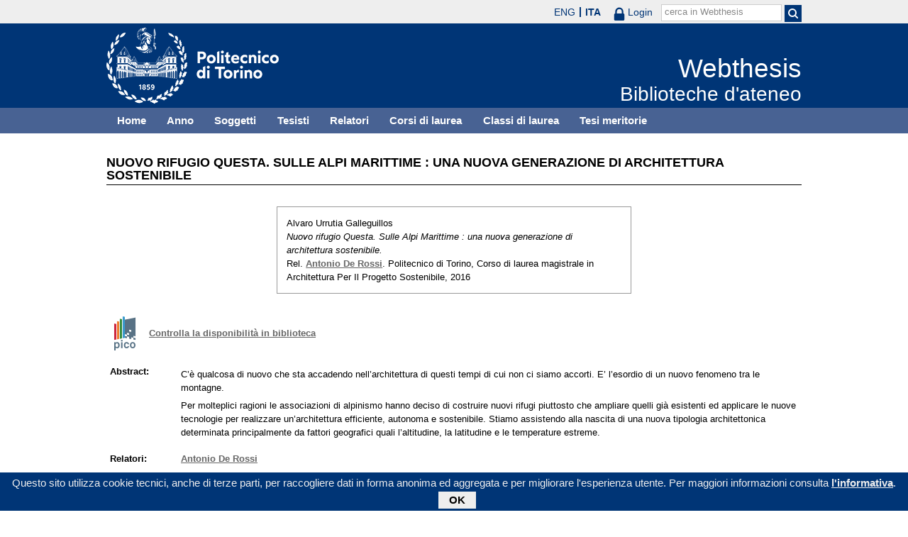

--- FILE ---
content_type: text/html; charset=utf-8
request_url: https://webthesis.biblio.polito.it/4525/
body_size: 63969
content:
<!DOCTYPE html PUBLIC "-//W3C//DTD XHTML 1.0 Transitional//EN" "http://www.w3.org/TR/xhtml1/DTD/xhtml1-transitional.dtd">
<html xmlns="http://www.w3.org/1999/xhtml" lang="it">
  <head>
    <meta http-equiv="X-UA-Compatible" content="IE=edge" />
    <meta name="viewport" content="width=device-width, initial-scale=1, maximum-scale=1, user-scalable=no" />
    <title>

Nuovo rifugio Questa. Sulle Alpi Marittime : una nuova generazione di architettura sostenibile  

 - Webthesis</title>
    <link rel="icon" href="/favicon.ico" type="image/x-icon" />
    <link rel="shortcut icon" href="/favicon.ico" type="image/x-icon" />
    <script type="text/javascript" src="/javascript/jquery.min.js">// <!-- No script --></script>
    <script type="text/javascript" src="/javascript/jquery.cookiebar.js">// <!-- No script --></script>
    <link rel="stylesheet" type="text/css" href="/style/jquery.cookiebar.css" />
    <meta name="eprints.eprintid" content="4525" />
<meta name="eprints.rev_number" content="7" />
<meta name="eprints.eprint_status" content="archive" />
<meta name="eprints.userid" content="5" />
<meta name="eprints.dir" content="disk0/00/00/45/25" />
<meta name="eprints.datestamp" content="2016-04-14 13:51:45" />
<meta name="eprints.lastmod" content="2016-04-14 13:51:45" />
<meta name="eprints.status_changed" content="2016-04-14 13:51:45" />
<meta name="eprints.type" content="thesis" />
<meta name="eprints.metadata_visibility" content="show" />
<meta name="eprints.creators_name" content="Urrutia Galleguillos, Alvaro " />
<meta name="eprints.creators_id" content="192139" />
<meta name="eprints.creators_email" content="s192139@studenti.polito.it" />
<meta name="eprints.title" content="Nuovo rifugio Questa. Sulle Alpi Marittime : una nuova generazione di architettura sostenibile  " />
<meta name="eprints.ispublished" content="unpub" />
<meta name="eprints.subjects" content="AD" />
<meta name="eprints.subjects" content="SH" />
<meta name="eprints.subjects" content="TE" />
<meta name="eprints.full_text_status" content="none" />
<meta name="eprints.abstract" content="C’è qualcosa di nuovo che sta accadendo nell’architettura di questi tempi di cui non ci siamo accorti. E’ l’esordio di un nuovo fenomeno tra le montagne.
Per molteplici ragioni le associazioni di alpinismo hanno deciso di costruire nuovi rifugi piuttosto che ampliare quelli già esistenti ed applicare le nuove tecnologie per realizzare un’architettura efficiente, autonoma e sostenibile. Stiamo assistendo alla nascita di una nuova tipologia architettonica determinata principalmente da fattori geografici quali l’altitudine, la latitudine e le temperature estreme. 
" />
<meta name="eprints.date" content="2016-02" />
<meta name="eprints.date_type" content="published" />
<meta name="eprints.publication_type" content="printed" />
<meta name="eprints.institution" content="Politecnico di Torino" />
<meta name="eprints.department" content="Corso di laurea in architettura per il progetto sostenibile" />
<meta name="eprints.thesis_type" content="laurea" />
<meta name="eprints.bibliografia" content="TESTI
-	BARTALETTI, Fabrizio. “Le Alpi. Geografia e Cultura di una Regione nel Cuore dell’Europa”. Milano, Italia. 2011. Editoriale Franco Angeli.
-	BREVOORT COOLDIDGE, William August. “Swiss Travel and Swiss Guide-Books^
-	CAI. SEZIONE LIGURE. “Annuario 1925 ”.
-	CAI. SEZIONE LIGURE. “Annuario 1957’.
-	CASCIO, Stefano. “Certificazione energetica degli edifici”. 2010 Editoriale Grafill.
-	CORRADO, Federica; DEMATTEIS, Giuseppe e DI GIOIA, Alberto. “Nuovi montanari. Abitare le Alpi nel XXI secolo”. Torino, Italia. 2014. Editoriale Terre Alte-Dislivelli.
-	CORRADO, Vicenzo; PADUOS, Simona. “La nuova legislazione sull’efficienza energetica degli edifici”. 2008. Editoriale Celid.
-	DE ROSSI, Antonio e DINI, Roberto. “Architettura Alpina Contemporanea”. Torino, Italia. 2012. Editoriale Priuli &amp; Verlucca.
-	DE ROSSI, Antonio e MONCALVO, Enrico. “ Cultura Architettonica e Ambiente Alpino”. Torino, Italia. 2011. Editoriale Celid.
-	DE ROSSI, Antonio; MAMINO, Lorenzo e REGIS, Daniele. “Le terre alte. Architettura, luoghi, paesaggi delle Alpi sud occidentali”. Torino, Italia. 1998. Editoriale L’Arciere.
-	FABBRI, Kristian. “Prestazione energetica degli edifici - i metodi di calcolo secondo le norme UNITS 11300”. Roma, 2009. DEI-Tipografia del Genio Civile.
-	GIBELLO, Luca. “Cantieri d’alta quota. Breve storia della costruzione dei rifugi sulle Alpi”. Biella, Italia. 2011. Editoriale Lineadaria.
-	LAVERMICOCCA, Domenico. “La certificazione energetica degli edifici”. 2008. Editoriale IPSOA.
-	LUPICA SPAGNOLO, Sonia. “Classe energetica degli edifici : le procedure di calcolo : secondo le norme UNI/TS 11300-1,-2,-3 /”. Repubblica di San Marino, 2011. Editoriale Maggioli.
-	MOTTI, Gian Piero. “La storia dell’alpinismo”, L’Arciere Vivalda, 1994.
-	PARCO NATURALE ALPI MARITTIME E DEL MERCANTOUR. “Sentieri e Rifugi. L’alta via dei Re”.
-	ROCHA, Guido. “Prontuario operativo per la certificazione energetica. Edifici esistenti e di nuova costruzione.” Repubblica di San Marino, 2013. Editoriale Maggioli.
INTERNET
-	CAI SEZIONE LIGURE-GENOVA. “Rifugio Emilio Questa” &lt;http://www.cailiguregenova.it/index. php?option=com_content&amp;view=article&amp;id=34&amp;Itemid=204&gt;
-	CEMENTO ARMATO. “CALCOLO DELLE AZIONI VARIABILI” &lt;http://relazionecementoarmato. blogspot.it/2015/02/calcolo-delle-azioni-variabili.html&gt;
-             ENERGIEPOINT.IT. &lt;http://www.enerpoint.it/impianto/calcolo-pannelli-solari.php&gt;
-	GRECO, Virginia. “Monte Rosa, un nuovo rifugio campione di sostenibilità ed efficienza”. 11 Gennaio 2011 &lt;http://www.ilcambiamento.it/bioedilizia/nuovo_rifugio_monte_rosa.html &gt;
-	JRS EUROPEAN COMISSION. “Performance of Grid-connected PV” &lt;http://re.jrc.ec.europa.eu/
pvgis/&gt;
-	KLH MASSIVHOLZ GMBH - “Made for building built for living” &lt;www.klh.at&gt;
-	LOMHOLT, Isabelle. “New Monte Rosa Hut Switzerland” &lt;http://www.e-architect.co.uk/switzerland/neue-monte-rosa-hut&gt;
-	MAISON.COM. “Refuge du Goûter, l’architecture au sommet” &lt; http://www.maison.com/architecture/demain/refuge-gouter-architecture-sommet-8159/&gt;
-	MTENERGIA. “Cos’è la cogenerazione?” &lt;http://www.mtmenergia.com/cogenerazione/cose-cogenerazione&gt;
-	Regione del Piemonte. “Graniti e rocce metamorfiche. Il Massiccio cristallino” &lt;http://www.parcoalpimarittime.it/geomorfologia/il-massiccio-cristallino&gt;
-	Regione del Piemonte. “Le Alpi del Mare.Montagne” &lt;http://www.parcoalpimarittime.it/le-alpi-marittime/montagne&gt;
-	SAVIOZ FABRIZZI ARCHITECTES. “Nouvelle Cabane de Tracuit, Zinal” &lt;http://www.sf-ar.ch/archi- tectes/nouvelle-cabane-tracuit-zinal-192.html&gt;
-	VELUX Group. “Un nuovo rifugio sostenibile sul Monte Bianco” &lt;http://lucenergia.velux.it/energia/ rifugio-sostenibile-monte-bianco#3&gt;
-	VIESSMAN.IT.“Gamma Solare Termico” &lt;http://www.viessmann.it/it/riscaldamento-casa/pannelli- solari-termici/pannelli-solari-termici-piani/pannello-solare-termico-vitosol-200f.html&gt; 
IMMAGINI
Immagine Copertura: Nuovo Rifugio Questa. Produzione propria. - URRUTIA, Alvaro.
Immagine 1: “Parco Naturale Alpi Marittime.” - URRUTIA, Alvaro.
Immagine Storia: Alpinisti sulla vetta del Monviso, disegno di V. Buffa 1879.
Immagine 2: “Cari Hackert, Vue de la Mer de Giace er de l’Hopital de Blair du sommet du Montauvert dans le mois d’Aoust, 1781.” - BARTALETTI, Fabrizio. “Le Alpi. Geografia e Cultura di una Regione nel Cuore dell’Europa”. Milano, Italia. 2011. Editoriale Franco Angeli. Pag. 11.
Immagine 3: “Chamonix, gruppo bronzeo con Jacques Balmat detto Mont Blanc che indica a H.B. De Saussure la strada per raggiungere la vetta.” - URRUTIA, Alvaro.
Immagine 4: “Jacques Balmat scomparve nel 1843, all’età di 72 anni, cadendo in un crepaccio nella vallata di Sixt mentre cercava - si dice - un filone d’oro. Il suo corpo non fu mai ritrovato.” - Immagine creata il 1 di genaio di 1786. Wikimedia Commons, l’archivio di file multimediali liberi (https://it.wikipedia.org/wiki/Jacques_Balmat#/media/File: Jacques_Balmat_2.jpg)
Immagine 5: “Rifugio Genova (1915 m), Valle Gesso (Cuneo), Entracque.” - Parco Naturale Alpi Marittime e Del Mercantour. “Sentieri e Rifugi. L’alta via dei Re”.
Immagine 6: “Terme di Valdieri “Il fenomeno ottocentesco delle terme ti montagna rappresenta, insieme al primo alpinismo, un momento centrale, in quanto sancisce l’entrata delle Alpi negli immaginari e nei consumi delle società urbane.”(De Rossi) - DE ROSSI, Antonio e DINI, Roberto. “Architettura Alpina Contemporanea”. Torino, Italia. 2012. Editoriale Priuli &amp; Verlucca. Pag. 27.
Immagine 7: 'La capanna militare sul lago delle Portette.” - CAI. Sezione Ligure. “Annuario 1925”.
Immagine 8: “Il Rifugio Questa come un singolo volume.” - CAI. Sezione Ligure. “Annuario 1925”.
Immagine 9:“Tra gli anni 1938 e 1954 .periodo in che viene sommata un secondo volume.” 
Immagine Geografia: Immagine di sfondo - Parco Naturale Alpi Marittime e Del Mercantour. “Sentieri e Rifugi. L’alta via dei Re”
Immagine 10: “Carta schematica generale delle Alpi.” - BARTALETTI, Fabrizio. “Le Alpi. Geografia e Cultura di una Regione nel Cuore dell’Europa”. Milano, Italia. 2011. Editoriale Franco Angeli.
Immagine 11: “Carta geologica delle Alpi.” - BARTALETTI, Fabrizio. “Le Alpi. Geografia e Cultura di una Regione nel Cuore dell’Europa”. Milano, Italia. 2011. Editoriale Franco Angeli.
Immagine geografia II: Carta Parco Nazionale Alpi Maritime. Produzione propria - URRUTIA, Alvaro. Immagine 12: “Vallone del Valasco, Parco Nazionale Alpi Maritime.” - DE ROSSI, Antonio Immagine 13: “Vista delle Tesde di Margiola, alla destra si arriva al Rifugio Questa”. - URRUTIA, Alvaro. Immagine 14: “Vista della Testa del Claus, alla sinistra il Lago delle Portete.” - URRUTIA, Alvaro.
Immagine Riferimenti: Immagine di sfondo: Monte Rosa Hütte - Wikimedia Commons, l’archivio di file multimediali liberi (https://it.wikipedia.org/wiki/Monte_Rosa_H%C3%BCtte#/media/File:Neue_Mon- te_R0sa_Huette2.JPG).
Immagine 15: “La nuova Monte Rosa Hütte con sullo sfondo il Cervino ed in basso il ghiacciaio del Gor- ner.” - Wikimedia Commons, l’archivio di file multimediali liberi (https://it.wikipedia.org/wiki/MonteL». Rosa_H%C3%BCtte#/media/File:Monte_Rosa_Hutte.JPG).
Immagine 16: “Vista della faccia Sud-est del Rifugio Du Goûter.” - Wikimedia Commons, l’archivio di file multimediali liberi (https://it.wikipedia.org/wiki/Rifugio_del_Go%C3%BBter#/media/File:Gouter_so- lar_20130823.jpg).
Immagine 17: “La capanna con alle spalle il Bishom e il Weisshom.” - Wikimedia Commons, l’archivio di file multimediali liberi (https://it.wikipedia.org/wiki/Cabane_de_Tracuit#/media/File:Cabane_de_Tracu- it.JPG).
Immagine 18: “Vista faccia nord di piccole aperture.” - SAVTOZ FABRIZZI ARCHITECTES. “Nouvelle Cabane de Tracuit, Zinal”.Visto il 30/01/2015.&lt;http://www.sf-ar.ch/architectes/nouvelle-cabane-tracuit-zinal-192.html.
Immagine 19: “In mezzo.- Vista ovest che permette capire una scala più grande dell’edificio.” - SAVIOZ FABRIZZI ARCHITECTES. “Nouvelle Cabane de Tracuit, Zinal”.Visto il 30/01/2015.&lt;http://www.sf-ar.ch/ architectes/nouvelle-cabane-tracuit-zinal-192.html.
Immagine 20: “In basso.- Vista este dall’interno verso, nel soggiorno verso la valle di Zinal” - SAVIOZ FABRIZZI ARCHITECTES. “Nouvelle Cabane de Tracuit, Zinal”.Visto il 30/01/2015.&lt;http://www.sf-ar.ch/ architectes/nouvelle-cabane-tracuit-zinal-192.html.
Immagine Architettura: “Vista sudest Nuovo Rifugio Questa” - URRUTIA, Alvaro.
Immagine 21: “In alto: Facciata Est Rifugio Questa.” - DE ROSSI, Antonio.
Immagine 22: “In mezzo: Facciata Nord Rifugio Questa.” - DE ROSSI, Antonio.
Immagine 23: “In baso: Facciata Sud Rifugio Questa e il Lago delle Portete.” - DE ROSSI, Antonio.
Immagine 24: “Primo piano all’interno del Rifugio Questa.” - DE ROSSI, Antonio.
Immagine 25: “Vista del Rifugio Questa dal Vallone del Valasco.” - URRUTIA, Alvaro.
Immagine 26: “Vista evidenziata del Rifugio Questa dal Vallone del Valasco.” - URRUTIA, Alvaro.
Immagine 27: “Fotomontaggio: Arrivo al Nuovo Rifugio Questa.”. Produzione propria. - URRUTIA, Alvaro.
Immagine 28: “Fotomontaggio: Piazzetta - Eliporto Nuovo Rifugio Questa.”. Produzione propria. - URRUTIA, Alvaro.
Immagine 29: “Schema isometrica: la pendenza configura il Rifugio Nuovo (...)” - URRUTIA, Alvaro. 
Immagine 31: “Schema isometrica: a tetto è esposta direttamente al sole in modo da approfittare al massimo dei raggi solari (...)” - URRUTIA, Alvaro.
Immagine 32: “Schema isometrica: la parte inferiore del Nuovo Rifugio, è arretrata in modo da sfruttare al massimo la superficie disponibile.” - URRUTIA, Alvaro.	
Immagine 33: “Schema isometrica: la facciata ovest, che di solito è la più sfavorevole nei periodi estivi, è spostata in modo da allinearsi con l’asse formato dal rifugio esistente.” - URRUTIA, Alvaro.
Immagine 34: “Fotomontaggio: bar e sala da pranzo.” - URRUTIA, Alvaro.
Immagine 35: “Programma sezione tipo.” - URRUTIA, Alvaro.
Immagine 36: “Fotomontaggio: soggiorno, sala da pranzo e sul mezzanino la biblioteca.” - URRUTIA,Alvaro.
Immagine 37: “Fotomontaggio: vista delle scale che mettono in comunicazione i livellato, 3zo e 2do.” - URRUTIA, Alvaro.
Immagine 38: “Fotomontaggio: camera del 2do piano.” - URRUTIA, Alvaro.
Immagine 39: “Maschere solare del solstizi d’estate (15 ore di luce) e del solstizio d’inverno (10 ore di luce), nella zona di progetto.” - SunChart-SunEarthTools. (http://www.sunearthtools.com/dp/tools/pos_sun. php?lang=it).
Immagine 40: “L’acqua viene immagazzinata in un serbatoio di 80 metri cubici a 25 metri sopra il Nuovo Rifugio.” - URRUTIA, Alvaro.
Immagine 41 : “Schema impianto termo-solare” - URRUTIA, Alvaro.
Immagine 42: “Isonometrica Pannello Vitosol 200-F” - VIESSMAN (http://www.viessmann.be/con- tent/dam/vi-brands/BE/global/pdfs/FR/7.%20Solaire/Viessmann_panneaux_solaires_thermiques- Vitosol%20300-F_164276_9449%2o845%20-%203%20BFR%20012014.pdf/_jcr_content/renditions/ original.media_file.download_attachment.file/Viessmann_panneaux_s0laires_thermiques-Vitosol%20300-F_164276_9449%20845%20-%203%20BFR%20012014.pdf).
Immagine 43: “Componenti Pannello Vitosol 200-F” - VIESSMAN (Stesso link Immag. 42).
Immagine 44: “Superficie di 2,5 m2” - VIESSMAN (Stesso link Immag. 42).
Immagine 45: “Sistema combinato Tank in Tank: un serbatoio dentro un altro in cui i due fluidi non si me-scolano.” - VIESSMAN, “SOLARCELL Bollitori e accumuli speciali / grandi impianti” (www.viessman.com).
Immagine 46: “Sezione serbatio.” - VIESSMAN, “SOLARCELL Bollitori e accumuli speciali / grandi impianti” (www.viessman.com).
Immagine 47: “ Schema CHP” - COGENLAB (http//:www.cogenlab.com/wordpress/wp-content/gallery/ impiantoschema_impianto.jpg.)
Immagine 48: “Compenti Pannello Sanyo HIT 240” - ENERPOINT (http://www.enerpoint.it/fvprodotti/ scheda-tecnica-VBHNxxxSE10_IT.pdf).
Immagine 49: “Planimetria Pannello Sanyo HIT 240” - ENERPOINT (http://www.enerpoint.it/fvprodot- ti/scheda-tecnica-VBHNxxxSE10_IT. pdf).
Immagini Certificazione Energetica: Schermature del programma Termolog.
Immagine 50: “Assonometria Nuovo Rifugio Questa” - URRUTIA, Alvaro.
Immagine 51: “Assonometria i quattro assi strutturali” - URRUTIA, Alvaro.
Immagine 52: “Assonometria degli elementi non strutturali” - URRUTIA, Alvaro.
Immagine 53: “Assonometria dei pavimenti” - URRUTIA, Alvaro.
Immagine 54: “I muri est, nord e ovest formano una “C” in ogni piano in modo da supportare i pavimenti in modo che i muri a sud e il tetto chiudano l’edificio” - URRUTIA, Alvaro.
Immagine 55: “Dettaglio muri esterni” - Riferimento: Rivista Tectonica n° 31.
Immagine 56: “Nuovo Rifugio Questa - Assonometria esplosa” - URRUTIA, Alvaro.
Immagine 57: “Lago delle Portette e il Rifugio Questa” - URRUTIA, Alvaro.
PLANIMETRIA
Rifugio Monte Rosa Hutte:
&lt;http://www.neuemonterosahuette.ch/330_realisierung.php&gt;
Rifugio Du Goûter:
&lt;http://www.maison.com/architecture/demain/refuge-gouter-architecture-sommet-8159/&gt; 
Cabane de Tracuit:
&lt;http://www.sf-ar.ch/architectes/nouvelle-cabane-tracuit-zinal-192.html&gt;
Nuovo Rifugio Questa:
&lt; URRUTIA, Alvaro &gt;
" />
<meta name="eprints.capitoli" content="1     Abstract	
2        Introduzione	
3        Storia. I primi passi sulle Alpi e l’origine del Rifugio Questa
3.1     Gli inizi	
3.2     La Nascita dell'Alpinismo	
3.3     Le Marittime e il Rifugio Questa	
4        Geografia. Passato e presente del territorio
4.1     Le Alpi	
4.2     Geomorfologia
5.       Riferimenti. I nuovi paradigmi e l’abitare a impatto zero	
5.1.   Monte Rosa Hutte, 2883 mslm
5.2     Nouveau Refuge du Goûter, 3835 mslm	
5.3     Cabane di Tracuit, 3256 mslm
6         Architettura. Far parte di un nuovo linguaggio	
6.1     Progetto di Architettura	
6.1.1 La	Preesistenza	
6.1.2 Architettura sul Territorio	
6.1.3 Il Rapporto con la Geografia e l’Architettura	
6.1.4 Una Nuova Tipologia	
6.1.5 Abitare la Montagna	
6.2    Planimetria	
6.2.1 Tavola 01: Cartografia originale
6.2.2 Tavola 02: Contesto
6.2.3 Tavola 03: Rifugio Originale
6.2.4 Tavola 04: Rifugio Originale
6.2.5 Tavola 05: Restauro Rifugio Questa
6.2.6 Tavola 06: Topografia Nuovo Rifugio Questa
6.2.7 Tavola 07: Masterplan Nuovo Rifugio Questa
6.2.8   Tavola 08: Livelli o e 1
6.2.9   Tavola 09: Livelli 2 e 3	
6.2.10 Tavola 10: Livelli-1 e-2
6.2.11 Tavola 11: Prospetto Est
6.2.12 Tavola 12: Prospetti Nord, Ovest e Sud	
6.2.13 Tavola 13: Sezione A-A’
6.2.14 Tavola 14: Dettaglio Incontro di Muratura
6.2.15 Tavola 15: Stratigrafia
7.         Tecnologia. Architettura sostenibile attraverso l’efficienza energetica
7.1       Tecnologia
7.2       Acque	
7.2.1    Acqua Fredda Sanitaria (AFS)	
7.2.2    Acqua Calda Sanitaria (ACS)
7.2.3    Fabbisogno ACS
7.2.4    Impianto Termo-solare	
7.2.4.1 Pannelli Solari Termici	
7.2.4.2 Riscaldatore
7.2.4-3 Combined Heat and Power (CHP)	
7.3        Riscaldamento	
7.3.1     Fabbisogno Termico per il Riscaldamento	
7.3.2.    Superficie Pannelli Solari	
7.3.3     Risparmio Annuo di Energia	
7.4        Elettricità	
7.4.1     Pannelli Fotovoltaici
7.4.1.1  Calcolo dei Panelli Fotovoltaici	
7.4.1.2  Modulo Fotovoltaico HIT	
7.5         Certificazione Energetica	
8            Struttura. Cantiere ad Alta Quota	
8.1.	 Struttura	
8.1.1      KHL: Legno Lamellare a Strati Incrociati	
8.2          Analisi dei Carichi
8.2.1      Combinazione delle Azioni
8.2.2      Analisi Strutture di Alcuni Elementi Portanti
8.2.2.1   Analisi dei Carichi Copertura
8.2.2.2   Analisi de Carichi per gli Orizzontamenti Lignei 
8.2.2.3   Verifica Instabilità Colonna
9             Conclusione	
10           Bibliografia
" />
<meta name="eprints.relators_name" content="De Rossi, Antonio" />
<meta name="eprints.tesi_meritoria" content="FALSE" />
<meta name="eprints.cdl" content="corso+di+laurea+magistrale+in+architettura+per+il+progetto+sostenibile" />
<meta name="eprints.ils_number" content="990003785300107866" />
<meta name="eprints.citation" content="

  

    

  



 


Alvaro  Urrutia Galleguillos.
Nuovo rifugio Questa. Sulle Alpi Marittime : una nuova generazione di architettura sostenibile.
Rel. Antonio De Rossi &lt;/view/relators/De_Rossi=3AAntonio=3A=3A.html&gt;. Politecnico di Torino, Corso di laurea magistrale in Architettura Per Il Progetto Sostenibile, 2016

" />
<link rel="schema.DC" href="http://purl.org/DC/elements/1.0/" />
<meta name="DC.relation" content="http://webthesis.biblio.polito.it/4525/" />
<meta name="DC.title" content="Nuovo rifugio Questa. Sulle Alpi Marittime : una nuova generazione di architettura sostenibile  " />
<meta name="DC.creator" content="Urrutia Galleguillos, Alvaro " />
<meta name="DC.subject" content="AD Bioarchitettura" />
<meta name="DC.subject" content="SH Fisica tecnica" />
<meta name="DC.subject" content="TE Tecnologia dei materiali" />
<meta name="DC.description" content="C’è qualcosa di nuovo che sta accadendo nell’architettura di questi tempi di cui non ci siamo accorti. E’ l’esordio di un nuovo fenomeno tra le montagne.
Per molteplici ragioni le associazioni di alpinismo hanno deciso di costruire nuovi rifugi piuttosto che ampliare quelli già esistenti ed applicare le nuove tecnologie per realizzare un’architettura efficiente, autonoma e sostenibile. Stiamo assistendo alla nascita di una nuova tipologia architettonica determinata principalmente da fattori geografici quali l’altitudine, la latitudine e le temperature estreme. 
" />
<meta name="DC.date" content="2016-02" />
<meta name="DC.type" content="Tesi" />
<meta name="DC.type" content="NonPeerReviewed" />
<meta name="DC.identifier" content="

  

    

  



 


Alvaro  Urrutia Galleguillos.
Nuovo rifugio Questa. Sulle Alpi Marittime : una nuova generazione di architettura sostenibile.
Rel. Antonio De Rossi &lt;/view/relators/De_Rossi=3AAntonio=3A=3A.html&gt;. Politecnico di Torino, Corso di laurea magistrale in Architettura Per Il Progetto Sostenibile, 2016

" />
<link rel="alternate" href="http://webthesis.biblio.polito.it/cgi/export/eprint/4525/RDFN3/webthesis-eprint-4525.n3" type="text/n3" title="RDF+N3" />
<link rel="alternate" href="http://webthesis.biblio.polito.it/cgi/export/eprint/4525/METS/webthesis-eprint-4525.xml" type="text/xml; charset=utf-8" title="METS" />
<link rel="alternate" href="http://webthesis.biblio.polito.it/cgi/export/eprint/4525/JSON/webthesis-eprint-4525.js" type="application/json; charset=utf-8" title="JSON" />
<link rel="alternate" href="http://webthesis.biblio.polito.it/cgi/export/eprint/4525/MODS/webthesis-eprint-4525.xml" type="text/xml; charset=utf-8" title="MODS" />
<link rel="alternate" href="http://webthesis.biblio.polito.it/cgi/export/eprint/4525/HTML/webthesis-eprint-4525.html" type="text/html; charset=utf-8" title="HTML Citation" />
<link rel="alternate" href="http://webthesis.biblio.polito.it/cgi/export/eprint/4525/RIS/webthesis-eprint-4525.ris" type="text/plain" title="Reference Manager" />
<link rel="alternate" href="http://webthesis.biblio.polito.it/cgi/export/eprint/4525/Refer/webthesis-eprint-4525.refer" type="text/plain" title="Refer" />
<link rel="alternate" href="http://webthesis.biblio.polito.it/cgi/export/eprint/4525/RDFNT/webthesis-eprint-4525.nt" type="text/plain" title="RDF+N-Triples" />
<link rel="alternate" href="http://webthesis.biblio.polito.it/cgi/export/eprint/4525/MARC%3A%3AXML/webthesis-eprint-4525.xml" type="text/xml" title="MARC XML" />
<link rel="alternate" href="http://webthesis.biblio.polito.it/cgi/export/eprint/4525/DIDL/webthesis-eprint-4525.xml" type="text/xml; charset=utf-8" title="MPEG-21 DIDL" />
<link rel="alternate" href="http://webthesis.biblio.polito.it/cgi/export/eprint/4525/Atom/webthesis-eprint-4525.xml" type="application/atom+xml;charset=utf-8" title="Atom" />
<link rel="alternate" href="http://webthesis.biblio.polito.it/cgi/export/eprint/4525/RDFXML/webthesis-eprint-4525.rdf" type="application/rdf+xml" title="RDF+XML" />
<link rel="alternate" href="http://webthesis.biblio.polito.it/cgi/export/eprint/4525/ContextObject/webthesis-eprint-4525.xml" type="text/xml; charset=utf-8" title="OpenURL ContextObject" />
<link rel="alternate" href="http://webthesis.biblio.polito.it/cgi/export/eprint/4525/XML/webthesis-eprint-4525.xml" type="application/vnd.eprints.data+xml; charset=utf-8" title="EP3 XML" />
<link rel="alternate" href="http://webthesis.biblio.polito.it/cgi/export/eprint/4525/DC/webthesis-eprint-4525.txt" type="text/plain; charset=utf-8" title="Dublin Core" />
<link rel="alternate" href="http://webthesis.biblio.polito.it/cgi/export/eprint/4525/Text/webthesis-eprint-4525.txt" type="text/plain; charset=utf-8" title="ASCII Citation" />
<link rel="alternate" href="http://webthesis.biblio.polito.it/cgi/export/eprint/4525/MARC%3A%3AUSMARC/webthesis-eprint-4525.mrc" type="application/marc; charset=utf-8" title="MARC (ISO 2709)" />
<link rel="alternate" href="http://webthesis.biblio.polito.it/cgi/export/eprint/4525/Simple/webthesis-eprint-4525.txt" type="text/plain; charset=utf-8" title="Simple Metadata" />
<link rel="alternate" href="http://webthesis.biblio.polito.it/cgi/export/eprint/4525/COinS/webthesis-eprint-4525.txt" type="text/plain; charset=utf-8" title="OpenURL ContextObject in Span" />
<link rel="alternate" href="http://webthesis.biblio.polito.it/cgi/export/eprint/4525/EndNote/webthesis-eprint-4525.enw" type="text/plain; charset=utf-8" title="EndNote" />
<link rel="alternate" href="http://webthesis.biblio.polito.it/cgi/export/eprint/4525/OAI_DC_Primo/webthesis-eprint-4525.xml" type="text/xml" title="Dublin Core - OAI Schema - Polito export" />
<link rel="alternate" href="http://webthesis.biblio.polito.it/cgi/export/eprint/4525/BibTeX/webthesis-eprint-4525.bib" type="text/plain" title="BibTeX" />
<link rel="alternate" href="http://webthesis.biblio.polito.it/cgi/export/eprint/4525/DC_Primo/webthesis-eprint-4525.txt" type="text/plain; charset=utf-8" title="Dublin Core" />
<link rel="alternate" href="http://webthesis.biblio.polito.it/cgi/export/eprint/4525/MARC%3A%3AASCII/webthesis-eprint-4525.txt" type="text/plain; charset=utf-8" title="MARC (ASCII)" />
<link rel="Top" href="http://webthesis.biblio.polito.it/" />
    <link rel="Sword" href="https://webthesis.biblio.polito.it/secure/sword-app/servicedocument" />
    <link rel="SwordDeposit" href="https://webthesis.biblio.polito.it/secure/id/contents" />
    <link rel="Search" type="text/html" href="http://webthesis.biblio.polito.it/cgi/search" />
    <link rel="Search" type="application/opensearchdescription+xml" href="http://webthesis.biblio.polito.it/cgi/opensearchdescription" />
    <script type="text/javascript">
// <![CDATA[
var eprints_http_root = "https:\/\/webthesis.biblio.polito.it\/secure";
var eprints_http_cgiroot = "https:\/\/webthesis.biblio.polito.it\/secure\/cgi";
var eprints_oai_archive_id = "webthesis.biblio.polito.it";
var eprints_logged_in = false;
// ]]></script>
    <style type="text/css">.ep_logged_in { display: none }</style>
    <link rel="stylesheet" type="text/css" href="/secure/style/auto-3.3.15.css" />
    <script type="text/javascript" src="/secure/javascript/auto-3.3.15.js"><!--padder--></script>
    <!--[if lte IE 6]>
        <link rel="stylesheet" type="text/css" href="/secure/style/ie6.css" />
   <![endif]-->
    <meta name="Generator" content="EPrints 3.3.15" />
    <meta http-equiv="Content-Type" content="text/html; charset=UTF-8" />
    <meta http-equiv="Content-Language" content="it" />
    

    <script type="text/javascript">
      jQuery(document).ready(function() {
        jQuery.cookieBar({
          message: "Questo sito utilizza cookie tecnici, anche di terze parti, per raccogliere dati in forma anonima ed aggregata e per migliorare l'esperienza utente. Per maggiori informazioni consulta ",
          policyButton: true,
          policyText: "l'informativa",
          policyURL: "/policies.html",
        });
      });
    </script>
  </head>
  <body>
    <div id="poli_tool">
      <div class="maxwidth">
       <a href="https://www.polito.it" id="link2polito">polito.it</a>
       <div id="ep_tm_languages"><a href="/secure/cgi/set_lang?lang=en&amp;referrer=https%3A%2F%2Fwebthesis.biblio.polito.it%2F4525%2F" title="English">ENG</a><a href="/secure/cgi/set_lang?lang=it&amp;referrer=https%3A%2F%2Fwebthesis.biblio.polito.it%2F4525%2F" title="Italiano" class="active">ITA</a></div>
       <div id="tool_login">
        
		<a href="/cgi/users/home" class="not_logged_in">
			<svg id="lock" viewBox="0 0 16 24" height="24" width="16">
				<path id="lock-loop1" d="m 3,12 v -3 a 5 5 0 0 1 10 0 v 3" style="fill:none;stroke:currentColor;stroke-width:2.5"></path>
				<rect id="lock-body" height="11" width="16" rx="2" ry="2" x="0" y="12" style="fill:currentColor;stroke:none;"></rect>
			</svg>
			<span>Login</span>
		</a>
	
       </div>
       <div id="toggleSearch">
        <svg viewBox="0 0 14 14" version="1.1">
         <style>
          circle, path { fill:none;stroke:currentColor;stroke-width:2; }
         </style>
         <circle r="5" cy="6" cx="6"></circle>
         <path id="manico" d="m 10,10 13,13"></path>
        </svg>
       </div>
       <form id="tool_cerca" method="get" accept-charset="utf-8" action="/cgi/search/simple">
        <fieldset>
         <input name="q" id="q" type="text" />
         <button name="search" id="search" title="Esegui la ricerca">
          <svg viewBox="0 0 14 14" version="1.1" id="poli_lente">
           <style>
            circle, path { fill:none;stroke:currentColor;stroke-width:2; }
           </style>
           <circle r="5" cy="6" cx="6"></circle>
           <path id="manico" d="m 10,10 13,13"></path>
          </svg>
         </button>
         <input name="screen" id="screen" value="Search" type="hidden" />
         <input name="order" id="order" value="Search" type="hidden" />
         <label for="q">cerca in Webthesis</label>
        </fieldset>
       </form>
      </div>
    </div>
    <div id="poli_header">
     <div class="maxwidth">
      <a href="http://www.polito.it" title="Politecnico di Torino" id="logo_poli">
       <img src="/images/logo_poli.png" alt="Politecnico di Torino (logo)" />
      </a>
      <svg id="toggle_menu" viewBox="0 0 42 32" version="1.1">
       <style>
        path { fill:none;stroke:currentColor;stroke-width:2;transition: all 0.25s; }
	.ics path:nth-of-type(1) { transform: rotate(45deg) translate(0, 6px); transform-origin: 21px 17px; }
	.ics path:nth-of-type(2) { display : none; }
	.ics path:nth-of-type(3) { transform: rotate(-45deg) translate(0, -6px); transform-origin: 21px 17px; }
       </style>
       <path id="linea1" d="M 10,11 32,11"></path>
       <path id="linea2" d="M 10,17 32,17"></path>
       <path id="linea3" d="M 10,23 32,23"></path>
      </svg>
      <div class="titlebox">
       <a href="/">
        <span class="titolo">Webthesis</span><br />
        <span class="sottotitolo">Biblioteche d'ateneo</span>
       </a>
      </div>
     </div>
    </div>
    <div id="menutop">
     <ul class="maxwidth">
      <li><a href="http://webthesis.biblio.polito.it">Home</a></li>
      <li><a href="http://webthesis.biblio.polito.it/view/year/">Anno</a></li>
      <li><a href="http://webthesis.biblio.polito.it/view/subjects/">Soggetti</a></li>
      <li><a href="http://webthesis.biblio.polito.it/view/creators/">Tesisti</a></li>
      <li><a href="http://webthesis.biblio.polito.it/view/relators/">Relatori</a></li>
      <li><a href="http://webthesis.biblio.polito.it/view/cdl/">Corsi di laurea</a></li>
      <li><a href="http://webthesis.biblio.polito.it/view/classes/">Classi di laurea</a></li>
      <li><a href="http://webthesis.biblio.polito.it/view/tesi_m_anno/TRUE/">Tesi meritorie</a></li>
     </ul>
    </div>
    <div id="page" class="maxwidth">
      
      <div id="coldx">
        <div id="corpo">
         <h1>

Nuovo rifugio Questa. Sulle Alpi Marittime : una nuova generazione di architettura sostenibile  

</h1>
<!--
         <epc:pin ref="include_random"/>
-->
         <div class="ep_summary_content"><div class="ep_summary_content_left"></div><div class="ep_summary_content_right"></div><div class="ep_summary_content_top"></div><div class="ep_summary_content_main">

  <p style="margin-bottom: 1em">
    

<div class="card">
 
  <img src="/style/images/tocco.png" />
 
 
 <p class="autori">
  Alvaro  Urrutia Galleguillos
 </p>
 <p class="titolo">
  <em>Nuovo rifugio Questa. Sulle Alpi Marittime : una nuova generazione di architettura sostenibile.</em>
 </p>
 <p>
  Rel. <a href="/view/relators/De_Rossi=3AAntonio=3A=3A.html">Antonio De Rossi</a>. Politecnico di Torino, Corso di laurea magistrale in Architettura Per Il Progetto Sostenibile, 2016
 </p>
</div>


  </p>

<!-- 07/09/2017 EV Commentato perche SM dice che ormai non e piu vero, dato che tra le tesi meritorie
                   ci sono diverse che non sono state depositate in BCA (Mondovi, I livello, Mirafiori...)
  <p>
    <epc:phrase ref="page:nofulltext" />
  </p>
-->

  

  

    
      
    
  
    

  

  
  

  
    <div style="margin-bottom: 1em">
      <a href="http://pico.polito.it/discovery/fulldisplay?docid=alma990003785300107866&amp;vid=39PTO_INST:VU" target="_new" title="Confronta il record sul discovery tool Pico" class="ils_link">Controlla la disponibilità in biblioteca</a>
    </div>
  

  <table style="margin-bottom: 1em; margin-top: 1em;" cellpadding="3">
    
    <tr>
      <th valign="top">Abstract:</th>
      <td valign="top">
        <div class="ep_block intro"><p>C’è qualcosa di nuovo che sta accadendo nell’architettura di questi tempi di cui non ci siamo accorti. E’ l’esordio di un nuovo fenomeno tra le montagne.</p><p>Per molteplici ragioni le associazioni di alpinismo hanno deciso di costruire nuovi rifugi piuttosto che ampliare quelli già esistenti ed applicare le nuove tecnologie per realizzare un’architettura efficiente, autonoma e sostenibile. Stiamo assistendo alla nascita di una nuova tipologia architettonica determinata principalmente da fattori geografici quali l’altitudine, la latitudine e le temperature estreme. </p></div>
        
          
        
      </td>
    </tr>
    
    
      
        <tr>
          <th align="top">Relatori:</th>
          <td valign="top"><a href="/view/relators/De_Rossi=3AAntonio=3A=3A.html">Antonio De Rossi</a></td>
        </tr>
      
    
      
    
      
        <tr>
          <th align="top">Tipo di pubblicazione:</th>
          <td valign="top">A stampa</td>
        </tr>
      
    
      
    
      
    
      
    
      
    
      
        <tr>
          <th align="top">Soggetti:</th>
          <td valign="top"><a href="http://webthesis.biblio.polito.it/view/subjects/AD.html">A Architettura &gt; AD Bioarchitettura</a><br /><a href="http://webthesis.biblio.polito.it/view/subjects/SH.html">S Scienze e Scienze Applicate &gt; SH Fisica tecnica</a><br /><a href="http://webthesis.biblio.polito.it/view/subjects/TE.html">T Tecnica e tecnologia delle costruzioni &gt; TE Tecnologia dei materiali</a></td>
        </tr>
      
    
      
        <tr>
          <th align="top">Corso di laurea:</th>
          <td valign="top">Corso di laurea magistrale in Architettura Per Il Progetto Sostenibile</td>
        </tr>
      
    
      
        <tr>
          <th align="top">Classe di laurea:</th>
          <td valign="top">NON SPECIFICATO</td>
        </tr>
      
    
      
    
      
        <tr>
          <th align="top">Aziende collaboratrici:</th>
          <td valign="top">NON SPECIFICATO</td>
        </tr>
      
    
    <tr>
      <th align="top">URI:</th>
      <td valign="top"><a href="http://webthesis.biblio.polito.it/id/eprint/4525">http://webthesis.biblio.polito.it/id/eprint/4525</a></td>
    </tr>
    
      <tr>
        <th valign="top">Capitoli:</th>
        <td valign="top"><div class="ep_block"><p style="text-align: justify; margin: 0em auto 0em auto">1     Abstract	</p><p style="text-align: justify; margin: 0em auto 0em auto">2        Introduzione	</p><p style="text-align: justify; margin: 0em auto 0em auto">3        Storia. I primi passi sulle Alpi e l’origine del Rifugio Questa</p><p style="text-align: justify; margin: 0em auto 0em auto">3.1     Gli inizi	</p><p style="text-align: justify; margin: 0em auto 0em auto">3.2     La Nascita dell'Alpinismo	</p><p style="text-align: justify; margin: 0em auto 0em auto">3.3     Le Marittime e il Rifugio Questa	</p><p style="text-align: justify; margin: 0em auto 0em auto">4        Geografia. Passato e presente del territorio</p><p style="text-align: justify; margin: 0em auto 0em auto">4.1     Le Alpi	</p><p style="text-align: justify; margin: 0em auto 0em auto">4.2     Geomorfologia</p><p style="text-align: justify; margin: 0em auto 0em auto">5.       Riferimenti. I nuovi paradigmi e l’abitare a impatto zero	</p><p style="text-align: justify; margin: 0em auto 0em auto">5.1.   Monte Rosa Hutte, 2883 mslm</p><p style="text-align: justify; margin: 0em auto 0em auto">5.2     Nouveau Refuge du Goûter, 3835 mslm	</p><p style="text-align: justify; margin: 0em auto 0em auto">5.3     Cabane di Tracuit, 3256 mslm</p><p style="text-align: justify; margin: 0em auto 0em auto">6         Architettura. Far parte di un nuovo linguaggio	</p><p style="text-align: justify; margin: 0em auto 0em auto">6.1     Progetto di Architettura	</p><p style="text-align: justify; margin: 0em auto 0em auto">6.1.1 La	Preesistenza	</p><p style="text-align: justify; margin: 0em auto 0em auto">6.1.2 Architettura sul Territorio	</p><p style="text-align: justify; margin: 0em auto 0em auto">6.1.3 Il Rapporto con la Geografia e l’Architettura	</p><p style="text-align: justify; margin: 0em auto 0em auto">6.1.4 Una Nuova Tipologia	</p><p style="text-align: justify; margin: 0em auto 0em auto">6.1.5 Abitare la Montagna	</p><p style="text-align: justify; margin: 0em auto 0em auto">6.2    Planimetria	</p><p style="text-align: justify; margin: 0em auto 0em auto">6.2.1 Tavola 01: Cartografia originale</p><p style="text-align: justify; margin: 0em auto 0em auto">6.2.2 Tavola 02: Contesto</p><p style="text-align: justify; margin: 0em auto 0em auto">6.2.3 Tavola 03: Rifugio Originale</p><p style="text-align: justify; margin: 0em auto 0em auto">6.2.4 Tavola 04: Rifugio Originale</p><p style="text-align: justify; margin: 0em auto 0em auto">6.2.5 Tavola 05: Restauro Rifugio Questa</p><p style="text-align: justify; margin: 0em auto 0em auto">6.2.6 Tavola 06: Topografia Nuovo Rifugio Questa</p><p style="text-align: justify; margin: 0em auto 0em auto">6.2.7 Tavola 07: Masterplan Nuovo Rifugio Questa</p><p style="text-align: justify; margin: 0em auto 0em auto">6.2.8   Tavola 08: Livelli o e 1</p><p style="text-align: justify; margin: 0em auto 0em auto">6.2.9   Tavola 09: Livelli 2 e 3	</p><p style="text-align: justify; margin: 0em auto 0em auto">6.2.10 Tavola 10: Livelli-1 e-2</p><p style="text-align: justify; margin: 0em auto 0em auto">6.2.11 Tavola 11: Prospetto Est</p><p style="text-align: justify; margin: 0em auto 0em auto">6.2.12 Tavola 12: Prospetti Nord, Ovest e Sud	</p><p style="text-align: justify; margin: 0em auto 0em auto">6.2.13 Tavola 13: Sezione A-A’</p><p style="text-align: justify; margin: 0em auto 0em auto">6.2.14 Tavola 14: Dettaglio Incontro di Muratura</p><p style="text-align: justify; margin: 0em auto 0em auto">6.2.15 Tavola 15: Stratigrafia</p><p style="text-align: justify; margin: 0em auto 0em auto">7.         Tecnologia. Architettura sostenibile attraverso l’efficienza energetica</p><p style="text-align: justify; margin: 0em auto 0em auto">7.1       Tecnologia</p><p style="text-align: justify; margin: 0em auto 0em auto">7.2       Acque	</p><p style="text-align: justify; margin: 0em auto 0em auto">7.2.1    Acqua Fredda Sanitaria (AFS)	</p><p style="text-align: justify; margin: 0em auto 0em auto">7.2.2    Acqua Calda Sanitaria (ACS)</p><p style="text-align: justify; margin: 0em auto 0em auto">7.2.3    Fabbisogno ACS</p><p style="text-align: justify; margin: 0em auto 0em auto">7.2.4    Impianto Termo-solare	</p><p style="text-align: justify; margin: 0em auto 0em auto">7.2.4.1 Pannelli Solari Termici	</p><p style="text-align: justify; margin: 0em auto 0em auto">7.2.4.2 Riscaldatore</p><p style="text-align: justify; margin: 0em auto 0em auto">7.2.4-3 Combined Heat and Power (CHP)	</p><p style="text-align: justify; margin: 0em auto 0em auto">7.3        Riscaldamento	</p><p style="text-align: justify; margin: 0em auto 0em auto">7.3.1     Fabbisogno Termico per il Riscaldamento	</p><p style="text-align: justify; margin: 0em auto 0em auto">7.3.2.    Superficie Pannelli Solari	</p><p style="text-align: justify; margin: 0em auto 0em auto">7.3.3     Risparmio Annuo di Energia	</p><p style="text-align: justify; margin: 0em auto 0em auto">7.4        Elettricità	</p><p style="text-align: justify; margin: 0em auto 0em auto">7.4.1     Pannelli Fotovoltaici</p><p style="text-align: justify; margin: 0em auto 0em auto">7.4.1.1  Calcolo dei Panelli Fotovoltaici	</p><p style="text-align: justify; margin: 0em auto 0em auto">7.4.1.2  Modulo Fotovoltaico HIT	</p><p style="text-align: justify; margin: 0em auto 0em auto">7.5         Certificazione Energetica	</p><p style="text-align: justify; margin: 0em auto 0em auto">8            Struttura. Cantiere ad Alta Quota	</p><p style="text-align: justify; margin: 0em auto 0em auto">8.1.	 Struttura	</p><p style="text-align: justify; margin: 0em auto 0em auto">8.1.1      KHL: Legno Lamellare a Strati Incrociati	</p><p style="text-align: justify; margin: 0em auto 0em auto">8.2          Analisi dei Carichi</p><p style="text-align: justify; margin: 0em auto 0em auto">8.2.1      Combinazione delle Azioni</p><p style="text-align: justify; margin: 0em auto 0em auto">8.2.2      Analisi Strutture di Alcuni Elementi Portanti</p><p style="text-align: justify; margin: 0em auto 0em auto">8.2.2.1   Analisi dei Carichi Copertura</p><p style="text-align: justify; margin: 0em auto 0em auto">8.2.2.2   Analisi de Carichi per gli Orizzontamenti Lignei </p><p style="text-align: justify; margin: 0em auto 0em auto">8.2.2.3   Verifica Instabilità Colonna</p><p style="text-align: justify; margin: 0em auto 0em auto">9             Conclusione	</p><p style="text-align: justify; margin: 0em auto 0em auto">10           Bibliografia</p></div></td>
      </tr>
    
    
      <tr>
        <th valign="top">Bibliografia:</th>
        <td valign="top"><div class="ep_block"><p style="text-align: justify; margin: 0em auto 1em auto">TESTI</p><p style="text-align: justify; margin: 0em auto 1em auto">-	BARTALETTI, Fabrizio. “Le Alpi. Geografia e Cultura di una Regione nel Cuore dell’Europa”. Milano, Italia. 2011. Editoriale Franco Angeli.</p><p style="text-align: justify; margin: 0em auto 1em auto">-	BREVOORT COOLDIDGE, William August. “Swiss Travel and Swiss Guide-Books^</p><p style="text-align: justify; margin: 0em auto 1em auto">-	CAI. SEZIONE LIGURE. “Annuario 1925 ”.</p><p style="text-align: justify; margin: 0em auto 1em auto">-	CAI. SEZIONE LIGURE. “Annuario 1957’.</p><p style="text-align: justify; margin: 0em auto 1em auto">-	CASCIO, Stefano. “Certificazione energetica degli edifici”. 2010 Editoriale Grafill.</p><p style="text-align: justify; margin: 0em auto 1em auto">-	CORRADO, Federica; DEMATTEIS, Giuseppe e DI GIOIA, Alberto. “Nuovi montanari. Abitare le Alpi nel XXI secolo”. Torino, Italia. 2014. Editoriale Terre Alte-Dislivelli.</p><p style="text-align: justify; margin: 0em auto 1em auto">-	CORRADO, Vicenzo; PADUOS, Simona. “La nuova legislazione sull’efficienza energetica degli edifici”. 2008. Editoriale Celid.</p><p style="text-align: justify; margin: 0em auto 1em auto">-	DE ROSSI, Antonio e DINI, Roberto. “Architettura Alpina Contemporanea”. Torino, Italia. 2012. Editoriale Priuli &amp; Verlucca.</p><p style="text-align: justify; margin: 0em auto 1em auto">-	DE ROSSI, Antonio e MONCALVO, Enrico. “ Cultura Architettonica e Ambiente Alpino”. Torino, Italia. 2011. Editoriale Celid.</p><p style="text-align: justify; margin: 0em auto 1em auto">-	DE ROSSI, Antonio; MAMINO, Lorenzo e REGIS, Daniele. “Le terre alte. Architettura, luoghi, paesaggi delle Alpi sud occidentali”. Torino, Italia. 1998. Editoriale L’Arciere.</p><p style="text-align: justify; margin: 0em auto 1em auto">-	FABBRI, Kristian. “Prestazione energetica degli edifici - i metodi di calcolo secondo le norme UNITS 11300”. Roma, 2009. DEI-Tipografia del Genio Civile.</p><p style="text-align: justify; margin: 0em auto 1em auto">-	GIBELLO, Luca. “Cantieri d’alta quota. Breve storia della costruzione dei rifugi sulle Alpi”. Biella, Italia. 2011. Editoriale Lineadaria.</p><p style="text-align: justify; margin: 0em auto 1em auto">-	LAVERMICOCCA, Domenico. “La certificazione energetica degli edifici”. 2008. Editoriale IPSOA.</p><p style="text-align: justify; margin: 0em auto 1em auto">-	LUPICA SPAGNOLO, Sonia. “Classe energetica degli edifici : le procedure di calcolo : secondo le norme UNI/TS 11300-1,-2,-3 /”. Repubblica di San Marino, 2011. Editoriale Maggioli.</p><p style="text-align: justify; margin: 0em auto 1em auto">-	MOTTI, Gian Piero. “La storia dell’alpinismo”, L’Arciere Vivalda, 1994.</p><p style="text-align: justify; margin: 0em auto 1em auto">-	PARCO NATURALE ALPI MARITTIME E DEL MERCANTOUR. “Sentieri e Rifugi. L’alta via dei Re”.</p><p style="text-align: justify; margin: 0em auto 1em auto">-	ROCHA, Guido. “Prontuario operativo per la certificazione energetica. Edifici esistenti e di nuova costruzione.” Repubblica di San Marino, 2013. Editoriale Maggioli.</p><p style="text-align: justify; margin: 0em auto 1em auto">INTERNET</p><p style="text-align: justify; margin: 0em auto 1em auto">-	CAI SEZIONE LIGURE-GENOVA. “Rifugio Emilio Questa” &lt;http://www.cailiguregenova.it/index. php?option=com_content&amp;view=article&amp;id=34&amp;Itemid=204&gt;</p><p style="text-align: justify; margin: 0em auto 1em auto">-	CEMENTO ARMATO. “CALCOLO DELLE AZIONI VARIABILI” &lt;http://relazionecementoarmato. blogspot.it/2015/02/calcolo-delle-azioni-variabili.html&gt;</p><p style="text-align: justify; margin: 0em auto 1em auto">-             ENERGIEPOINT.IT. &lt;http://www.enerpoint.it/impianto/calcolo-pannelli-solari.php&gt;</p><p style="text-align: justify; margin: 0em auto 1em auto">-	GRECO, Virginia. “Monte Rosa, un nuovo rifugio campione di sostenibilità ed efficienza”. 11 Gennaio 2011 &lt;http://www.ilcambiamento.it/bioedilizia/nuovo_rifugio_monte_rosa.html &gt;</p><p style="text-align: justify; margin: 0em auto 1em auto">-	JRS EUROPEAN COMISSION. “Performance of Grid-connected PV” &lt;http://re.jrc.ec.europa.eu/</p><p style="text-align: justify; margin: 0em auto 1em auto">pvgis/&gt;</p><p style="text-align: justify; margin: 0em auto 1em auto">-	KLH MASSIVHOLZ GMBH - “Made for building built for living” &lt;www.klh.at&gt;</p><p style="text-align: justify; margin: 0em auto 1em auto">-	LOMHOLT, Isabelle. “New Monte Rosa Hut Switzerland” &lt;http://www.e-architect.co.uk/switzerland/neue-monte-rosa-hut&gt;</p><p style="text-align: justify; margin: 0em auto 1em auto">-	MAISON.COM. “Refuge du Goûter, l’architecture au sommet” &lt; http://www.maison.com/architecture/demain/refuge-gouter-architecture-sommet-8159/&gt;</p><p style="text-align: justify; margin: 0em auto 1em auto">-	MTENERGIA. “Cos’è la cogenerazione?” &lt;http://www.mtmenergia.com/cogenerazione/cose-cogenerazione&gt;</p><p style="text-align: justify; margin: 0em auto 1em auto">-	Regione del Piemonte. “Graniti e rocce metamorfiche. Il Massiccio cristallino” &lt;http://www.parcoalpimarittime.it/geomorfologia/il-massiccio-cristallino&gt;</p><p style="text-align: justify; margin: 0em auto 1em auto">-	Regione del Piemonte. “Le Alpi del Mare.Montagne” &lt;http://www.parcoalpimarittime.it/le-alpi-marittime/montagne&gt;</p><p style="text-align: justify; margin: 0em auto 1em auto">-	SAVIOZ FABRIZZI ARCHITECTES. “Nouvelle Cabane de Tracuit, Zinal” &lt;http://www.sf-ar.ch/archi- tectes/nouvelle-cabane-tracuit-zinal-192.html&gt;</p><p style="text-align: justify; margin: 0em auto 1em auto">-	VELUX Group. “Un nuovo rifugio sostenibile sul Monte Bianco” &lt;http://lucenergia.velux.it/energia/ rifugio-sostenibile-monte-bianco#3&gt;</p><p style="text-align: justify; margin: 0em auto 1em auto">-	VIESSMAN.IT.“Gamma Solare Termico” &lt;http://www.viessmann.it/it/riscaldamento-casa/pannelli- solari-termici/pannelli-solari-termici-piani/pannello-solare-termico-vitosol-200f.html&gt; </p><p style="text-align: justify; margin: 0em auto 1em auto">IMMAGINI</p><p style="text-align: justify; margin: 0em auto 1em auto">Immagine Copertura: Nuovo Rifugio Questa. Produzione propria. - URRUTIA, Alvaro.</p><p style="text-align: justify; margin: 0em auto 1em auto">Immagine 1: “Parco Naturale Alpi Marittime.” - URRUTIA, Alvaro.</p><p style="text-align: justify; margin: 0em auto 1em auto">Immagine Storia: Alpinisti sulla vetta del Monviso, disegno di V. Buffa 1879.</p><p style="text-align: justify; margin: 0em auto 1em auto">Immagine 2: “Cari Hackert, Vue de la Mer de Giace er de l’Hopital de Blair du sommet du Montauvert dans le mois d’Aoust, 1781.” - BARTALETTI, Fabrizio. “Le Alpi. Geografia e Cultura di una Regione nel Cuore dell’Europa”. Milano, Italia. 2011. Editoriale Franco Angeli. Pag. 11.</p><p style="text-align: justify; margin: 0em auto 1em auto">Immagine 3: “Chamonix, gruppo bronzeo con Jacques Balmat detto Mont Blanc che indica a H.B. De Saussure la strada per raggiungere la vetta.” - URRUTIA, Alvaro.</p><p style="text-align: justify; margin: 0em auto 1em auto">Immagine 4: “Jacques Balmat scomparve nel 1843, all’età di 72 anni, cadendo in un crepaccio nella vallata di Sixt mentre cercava - si dice - un filone d’oro. Il suo corpo non fu mai ritrovato.” - Immagine creata il 1 di genaio di 1786. Wikimedia Commons, l’archivio di file multimediali liberi (https://it.wikipedia.org/wiki/Jacques_Balmat#/media/File: Jacques_Balmat_2.jpg)</p><p style="text-align: justify; margin: 0em auto 1em auto">Immagine 5: “Rifugio Genova (1915 m), Valle Gesso (Cuneo), Entracque.” - Parco Naturale Alpi Marittime e Del Mercantour. “Sentieri e Rifugi. L’alta via dei Re”.</p><p style="text-align: justify; margin: 0em auto 1em auto">Immagine 6: “Terme di Valdieri “Il fenomeno ottocentesco delle terme ti montagna rappresenta, insieme al primo alpinismo, un momento centrale, in quanto sancisce l’entrata delle Alpi negli immaginari e nei consumi delle società urbane.”(De Rossi) - DE ROSSI, Antonio e DINI, Roberto. “Architettura Alpina Contemporanea”. Torino, Italia. 2012. Editoriale Priuli &amp; Verlucca. Pag. 27.</p><p style="text-align: justify; margin: 0em auto 1em auto">Immagine 7: 'La capanna militare sul lago delle Portette.” - CAI. Sezione Ligure. “Annuario 1925”.</p><p style="text-align: justify; margin: 0em auto 1em auto">Immagine 8: “Il Rifugio Questa come un singolo volume.” - CAI. Sezione Ligure. “Annuario 1925”.</p><p style="text-align: justify; margin: 0em auto 1em auto">Immagine 9:“Tra gli anni 1938 e 1954 .periodo in che viene sommata un secondo volume.” </p><p style="text-align: justify; margin: 0em auto 1em auto">Immagine Geografia: Immagine di sfondo - Parco Naturale Alpi Marittime e Del Mercantour. “Sentieri e Rifugi. L’alta via dei Re”</p><p style="text-align: justify; margin: 0em auto 1em auto">Immagine 10: “Carta schematica generale delle Alpi.” - BARTALETTI, Fabrizio. “Le Alpi. Geografia e Cultura di una Regione nel Cuore dell’Europa”. Milano, Italia. 2011. Editoriale Franco Angeli.</p><p style="text-align: justify; margin: 0em auto 1em auto">Immagine 11: “Carta geologica delle Alpi.” - BARTALETTI, Fabrizio. “Le Alpi. Geografia e Cultura di una Regione nel Cuore dell’Europa”. Milano, Italia. 2011. Editoriale Franco Angeli.</p><p style="text-align: justify; margin: 0em auto 1em auto">Immagine geografia II: Carta Parco Nazionale Alpi Maritime. Produzione propria - URRUTIA, Alvaro. Immagine 12: “Vallone del Valasco, Parco Nazionale Alpi Maritime.” - DE ROSSI, Antonio Immagine 13: “Vista delle Tesde di Margiola, alla destra si arriva al Rifugio Questa”. - URRUTIA, Alvaro. Immagine 14: “Vista della Testa del Claus, alla sinistra il Lago delle Portete.” - URRUTIA, Alvaro.</p><p style="text-align: justify; margin: 0em auto 1em auto">Immagine Riferimenti: Immagine di sfondo: Monte Rosa Hütte - Wikimedia Commons, l’archivio di file multimediali liberi (https://it.wikipedia.org/wiki/Monte_Rosa_H%C3%BCtte#/media/File:Neue_Mon- te_R0sa_Huette2.JPG).</p><p style="text-align: justify; margin: 0em auto 1em auto">Immagine 15: “La nuova Monte Rosa Hütte con sullo sfondo il Cervino ed in basso il ghiacciaio del Gor- ner.” - Wikimedia Commons, l’archivio di file multimediali liberi (https://it.wikipedia.org/wiki/MonteL». Rosa_H%C3%BCtte#/media/File:Monte_Rosa_Hutte.JPG).</p><p style="text-align: justify; margin: 0em auto 1em auto">Immagine 16: “Vista della faccia Sud-est del Rifugio Du Goûter.” - Wikimedia Commons, l’archivio di file multimediali liberi (https://it.wikipedia.org/wiki/Rifugio_del_Go%C3%BBter#/media/File:Gouter_so- lar_20130823.jpg).</p><p style="text-align: justify; margin: 0em auto 1em auto">Immagine 17: “La capanna con alle spalle il Bishom e il Weisshom.” - Wikimedia Commons, l’archivio di file multimediali liberi (https://it.wikipedia.org/wiki/Cabane_de_Tracuit#/media/File:Cabane_de_Tracu- it.JPG).</p><p style="text-align: justify; margin: 0em auto 1em auto">Immagine 18: “Vista faccia nord di piccole aperture.” - SAVTOZ FABRIZZI ARCHITECTES. “Nouvelle Cabane de Tracuit, Zinal”.Visto il 30/01/2015.&lt;http://www.sf-ar.ch/architectes/nouvelle-cabane-tracuit-zinal-192.html.</p><p style="text-align: justify; margin: 0em auto 1em auto">Immagine 19: “In mezzo.- Vista ovest che permette capire una scala più grande dell’edificio.” - SAVIOZ FABRIZZI ARCHITECTES. “Nouvelle Cabane de Tracuit, Zinal”.Visto il 30/01/2015.&lt;http://www.sf-ar.ch/ architectes/nouvelle-cabane-tracuit-zinal-192.html.</p><p style="text-align: justify; margin: 0em auto 1em auto">Immagine 20: “In basso.- Vista este dall’interno verso, nel soggiorno verso la valle di Zinal” - SAVIOZ FABRIZZI ARCHITECTES. “Nouvelle Cabane de Tracuit, Zinal”.Visto il 30/01/2015.&lt;http://www.sf-ar.ch/ architectes/nouvelle-cabane-tracuit-zinal-192.html.</p><p style="text-align: justify; margin: 0em auto 1em auto">Immagine Architettura: “Vista sudest Nuovo Rifugio Questa” - URRUTIA, Alvaro.</p><p style="text-align: justify; margin: 0em auto 1em auto">Immagine 21: “In alto: Facciata Est Rifugio Questa.” - DE ROSSI, Antonio.</p><p style="text-align: justify; margin: 0em auto 1em auto">Immagine 22: “In mezzo: Facciata Nord Rifugio Questa.” - DE ROSSI, Antonio.</p><p style="text-align: justify; margin: 0em auto 1em auto">Immagine 23: “In baso: Facciata Sud Rifugio Questa e il Lago delle Portete.” - DE ROSSI, Antonio.</p><p style="text-align: justify; margin: 0em auto 1em auto">Immagine 24: “Primo piano all’interno del Rifugio Questa.” - DE ROSSI, Antonio.</p><p style="text-align: justify; margin: 0em auto 1em auto">Immagine 25: “Vista del Rifugio Questa dal Vallone del Valasco.” - URRUTIA, Alvaro.</p><p style="text-align: justify; margin: 0em auto 1em auto">Immagine 26: “Vista evidenziata del Rifugio Questa dal Vallone del Valasco.” - URRUTIA, Alvaro.</p><p style="text-align: justify; margin: 0em auto 1em auto">Immagine 27: “Fotomontaggio: Arrivo al Nuovo Rifugio Questa.”. Produzione propria. - URRUTIA, Alvaro.</p><p style="text-align: justify; margin: 0em auto 1em auto">Immagine 28: “Fotomontaggio: Piazzetta - Eliporto Nuovo Rifugio Questa.”. Produzione propria. - URRUTIA, Alvaro.</p><p style="text-align: justify; margin: 0em auto 1em auto">Immagine 29: “Schema isometrica: la pendenza configura il Rifugio Nuovo (...)” - URRUTIA, Alvaro. </p><p style="text-align: justify; margin: 0em auto 1em auto">Immagine 31: “Schema isometrica: a tetto è esposta direttamente al sole in modo da approfittare al massimo dei raggi solari (...)” - URRUTIA, Alvaro.</p><p style="text-align: justify; margin: 0em auto 1em auto">Immagine 32: “Schema isometrica: la parte inferiore del Nuovo Rifugio, è arretrata in modo da sfruttare al massimo la superficie disponibile.” - URRUTIA, Alvaro.	</p><p style="text-align: justify; margin: 0em auto 1em auto">Immagine 33: “Schema isometrica: la facciata ovest, che di solito è la più sfavorevole nei periodi estivi, è spostata in modo da allinearsi con l’asse formato dal rifugio esistente.” - URRUTIA, Alvaro.</p><p style="text-align: justify; margin: 0em auto 1em auto">Immagine 34: “Fotomontaggio: bar e sala da pranzo.” - URRUTIA, Alvaro.</p><p style="text-align: justify; margin: 0em auto 1em auto">Immagine 35: “Programma sezione tipo.” - URRUTIA, Alvaro.</p><p style="text-align: justify; margin: 0em auto 1em auto">Immagine 36: “Fotomontaggio: soggiorno, sala da pranzo e sul mezzanino la biblioteca.” - URRUTIA,Alvaro.</p><p style="text-align: justify; margin: 0em auto 1em auto">Immagine 37: “Fotomontaggio: vista delle scale che mettono in comunicazione i livellato, 3zo e 2do.” - URRUTIA, Alvaro.</p><p style="text-align: justify; margin: 0em auto 1em auto">Immagine 38: “Fotomontaggio: camera del 2do piano.” - URRUTIA, Alvaro.</p><p style="text-align: justify; margin: 0em auto 1em auto">Immagine 39: “Maschere solare del solstizi d’estate (15 ore di luce) e del solstizio d’inverno (10 ore di luce), nella zona di progetto.” - SunChart-SunEarthTools. (http://www.sunearthtools.com/dp/tools/pos_sun. php?lang=it).</p><p style="text-align: justify; margin: 0em auto 1em auto">Immagine 40: “L’acqua viene immagazzinata in un serbatoio di 80 metri cubici a 25 metri sopra il Nuovo Rifugio.” - URRUTIA, Alvaro.</p><p style="text-align: justify; margin: 0em auto 1em auto">Immagine 41 : “Schema impianto termo-solare” - URRUTIA, Alvaro.</p><p style="text-align: justify; margin: 0em auto 1em auto">Immagine 42: “Isonometrica Pannello Vitosol 200-F” - VIESSMAN (http://www.viessmann.be/con- tent/dam/vi-brands/BE/global/pdfs/FR/7.%20Solaire/Viessmann_panneaux_solaires_thermiques- Vitosol%20300-F_164276_9449%2o845%20-%203%20BFR%20012014.pdf/_jcr_content/renditions/ original.media_file.download_attachment.file/Viessmann_panneaux_s0laires_thermiques-Vitosol%20300-F_164276_9449%20845%20-%203%20BFR%20012014.pdf).</p><p style="text-align: justify; margin: 0em auto 1em auto">Immagine 43: “Componenti Pannello Vitosol 200-F” - VIESSMAN (Stesso link Immag. 42).</p><p style="text-align: justify; margin: 0em auto 1em auto">Immagine 44: “Superficie di 2,5 m2” - VIESSMAN (Stesso link Immag. 42).</p><p style="text-align: justify; margin: 0em auto 1em auto">Immagine 45: “Sistema combinato Tank in Tank: un serbatoio dentro un altro in cui i due fluidi non si me-scolano.” - VIESSMAN, “SOLARCELL Bollitori e accumuli speciali / grandi impianti” (www.viessman.com).</p><p style="text-align: justify; margin: 0em auto 1em auto">Immagine 46: “Sezione serbatio.” - VIESSMAN, “SOLARCELL Bollitori e accumuli speciali / grandi impianti” (www.viessman.com).</p><p style="text-align: justify; margin: 0em auto 1em auto">Immagine 47: “ Schema CHP” - COGENLAB (http//:www.cogenlab.com/wordpress/wp-content/gallery/ impiantoschema_impianto.jpg.)</p><p style="text-align: justify; margin: 0em auto 1em auto">Immagine 48: “Compenti Pannello Sanyo HIT 240” - ENERPOINT (http://www.enerpoint.it/fvprodotti/ scheda-tecnica-VBHNxxxSE10_IT.pdf).</p><p style="text-align: justify; margin: 0em auto 1em auto">Immagine 49: “Planimetria Pannello Sanyo HIT 240” - ENERPOINT (http://www.enerpoint.it/fvprodot- ti/scheda-tecnica-VBHNxxxSE10_IT. pdf).</p><p style="text-align: justify; margin: 0em auto 1em auto">Immagini Certificazione Energetica: Schermature del programma Termolog.</p><p style="text-align: justify; margin: 0em auto 1em auto">Immagine 50: “Assonometria Nuovo Rifugio Questa” - URRUTIA, Alvaro.</p><p style="text-align: justify; margin: 0em auto 1em auto">Immagine 51: “Assonometria i quattro assi strutturali” - URRUTIA, Alvaro.</p><p style="text-align: justify; margin: 0em auto 1em auto">Immagine 52: “Assonometria degli elementi non strutturali” - URRUTIA, Alvaro.</p><p style="text-align: justify; margin: 0em auto 1em auto">Immagine 53: “Assonometria dei pavimenti” - URRUTIA, Alvaro.</p><p style="text-align: justify; margin: 0em auto 1em auto">Immagine 54: “I muri est, nord e ovest formano una “C” in ogni piano in modo da supportare i pavimenti in modo che i muri a sud e il tetto chiudano l’edificio” - URRUTIA, Alvaro.</p><p style="text-align: justify; margin: 0em auto 1em auto">Immagine 55: “Dettaglio muri esterni” - Riferimento: Rivista Tectonica n° 31.</p><p style="text-align: justify; margin: 0em auto 1em auto">Immagine 56: “Nuovo Rifugio Questa - Assonometria esplosa” - URRUTIA, Alvaro.</p><p style="text-align: justify; margin: 0em auto 1em auto">Immagine 57: “Lago delle Portette e il Rifugio Questa” - URRUTIA, Alvaro.</p><p style="text-align: justify; margin: 0em auto 1em auto">PLANIMETRIA</p><p style="text-align: justify; margin: 0em auto 1em auto">Rifugio Monte Rosa Hutte:</p><p style="text-align: justify; margin: 0em auto 1em auto">&lt;http://www.neuemonterosahuette.ch/330_realisierung.php&gt;</p><p style="text-align: justify; margin: 0em auto 1em auto">Rifugio Du Goûter:</p><p style="text-align: justify; margin: 0em auto 1em auto">&lt;http://www.maison.com/architecture/demain/refuge-gouter-architecture-sommet-8159/&gt; </p><p style="text-align: justify; margin: 0em auto 1em auto">Cabane de Tracuit:</p><p style="text-align: justify; margin: 0em auto 1em auto">&lt;http://www.sf-ar.ch/architectes/nouvelle-cabane-tracuit-zinal-192.html&gt;</p><p style="text-align: justify; margin: 0em auto 1em auto">Nuovo Rifugio Questa:</p><p style="text-align: justify; margin: 0em auto 1em auto">&lt; URRUTIA, Alvaro &gt;</p></div></td>
      </tr>
    
    
    
  </table>

<!--
  <epc:if test="$flags{has_multiple_versions}">
    <epc:phrase ref="page:available_versions" />
    <epc:print expr="$version_tree" />
  </epc:if>
  <epc:if test="$flags{in_commentary_thread}">
    <epc:phrase ref="page:commentary_threads" />
    <epc:print expr="$commentary_tree" />
  </epc:if>
-->

  
<!--
    <h3>Actions (login required)</h3>
-->
    <table class="ep_summary_page_actions">
    
      <tr>
        <td><a href="/cgi/users/home?screen=EPrint%3A%3AView&amp;eprintid=4525"><img src="/style/images/action_view.png" title="Modifica (riservato agli operatori)" alt="Modifica (riservato agli operatori)" class="ep_form_action_icon" /></a></td>
        <td>Modifica (riservato agli operatori)</td>
      </tr>
    
    </table>
  

</div><div class="ep_summary_content_bottom"></div><div class="ep_summary_content_after"></div></div>
        </div>
      </div>
      <div id="chiusura"></div>
    </div>
    <div id="bottomLinks" class="maxwidth">
      <ul class="social">
        <li>
          <a href="http://twitter.com/#!/bibliopolito"><img src="/images/poli_twitter.png" alt="twitter" /></a>
        </li>
        <li>
          <a href="http://www.facebook.com/biblio.polito"><img src="/images/poli_facebook.png" alt="facebook" /></a>
        </li>
      </ul>
      <ul>
        <li>
          <a href="/contact.html">Contatti</a>
        </li>
      </ul>
    </div>
    <div id="footer">
      <p class="maxwidth">Eccetto ove diversamente specificato, i contenuti di questo sito sono rilasciati sotto <a href="http://creativecommons.org/licenses/by/3.0/it/" target="_blank"><img src="/images/cc-by-80x15.png" alt="Licenza Creative Commons - Attribuzione 3.0 Italia" />Licenza Creative Commons - Attribuzione 3.0 Italia</a>.<br />
        Powered by <a href="/eprints/">Eprints 3</a> - customization and management by Politecnico di Torino.</p>
    </div>

  </body>
</html>